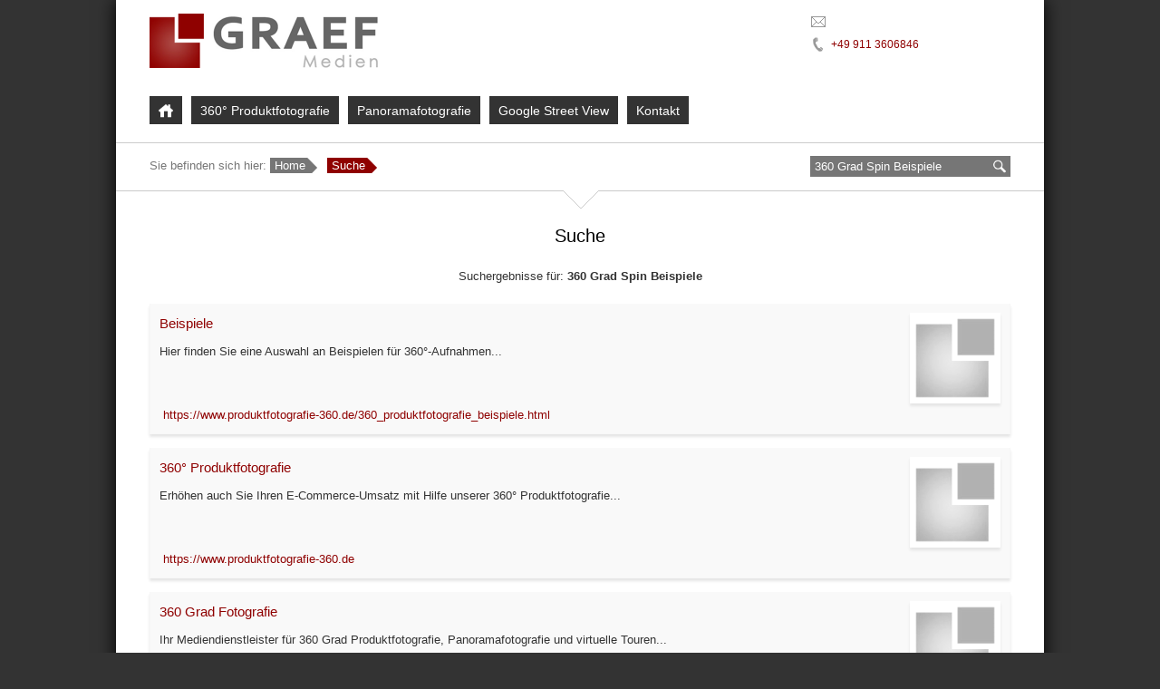

--- FILE ---
content_type: text/html; charset=UTF-8
request_url: https://www.graef-medien.de/suche.html?query=360%20Grad%20Spin%20Beispiele
body_size: 3541
content:
<!DOCTYPE html>
<html lang="de">
<head>   
<title>Suche - 360 Grad Spin Beispiele - Graef Medien - 360° Produktfotografie - Virtuelle Rundgänge</title>
<meta charset="utf-8">
<meta name="robots" content="index,follow">
<meta name="theme-color" content="#8f0100">
<meta name="description" content="360 Grad Spin Beispiele Suche - 360° Produktfotografie, Panoramafotografie, Virtuelle Touren, Google Business Photos, 360° Produktansichten, 360° Viewer, Web-Applikationen, Microsites, iPhone- und iPad-kompatibel, Nürnberg, Fürth,">
<meta name="keywords" content="360° Fotografie, 3D Fotografie, 3D Produktfotografie, 3D Zoom Viewer, Virtuelle Rundgänge, Panoramafotografie, Virtuelle Touren, Web Based Training, Google Business Photos, Google Business Fotos, Nürnberg, Fürth">
<meta name="viewport" content="width=1024">
<link rel="canonical" href="https://www.graef-medien.de/suche.html?query=360%20grad%20spin%20beispiele">
<link rel="shortcut icon" href="/favicon.ico" type="image/x-icon">
<link rel="icon" href="/favicon.ico" type="image/x-icon">
<link rel="apple-touch-icon" href="/apple-touch-icon.png">
<link rel="alternate" href="https://www.graef-medien.de/rss.xml" type="application/rss+xml" title="graef-medien.de RSS-Feed">
<link type="text/css" rel="stylesheet" href="/min/g=css">
<meta name="thumbnail" content="https://www.graef-medien.de/images/graef_medien/thumbnail.png">
<!--
<PageMap>
<DataObject type="thumbnail">
<Attribute name="src" value="https://www.graef-medien.de/images/graef_medien/thumbnail.png"/>
<Attribute name="width" value="200"/>
<Attribute name="height" value="200"/>
</DataObject>
</PageMap>
-->
</head>
<body class="id_96">
<div class="page">
<div class="navigation-fixed">
<div class="top">		
<div class="logo"><a href="https://www.graef-medien.de"><img src="/images/logo.png" alt="Graef Medien Logo" width="252" height="60"></a></div>
<div id="mobnav-btn"><span class="icon-bar"></span><span class="icon-bar"></span><span class="icon-bar"></span></div>	
<div class="navi_top">
<div class="mail"><img width="16" height="16" src="/images/topbar/mail.png" alt="E-Mail">&nbsp; <span></span></div>
<div class="tel"><img width="16" height="16" src="/images/topbar/tel.png" alt="Telefon">&nbsp; <a href="tel:+499113606846">+49 911 3606846</a></div>
</div>
</div>
<div class="navi">
<div class="navi_main">
<ul class="sf-menu" id="dropdown">
<li><a href="https://www.graef-medien.de/" aria-label="Home"> </a></li>
<li><a href="https://www.produktfotografie-360.de">360° Produktfotografie</a><div class="mobnav-subarrow"></div><ul>
<li><a href="https://www.produktfotografie-360.de">360° Aufnahmen</a></li>
<li><a href="https://www.produktfotografie-360.de/360_produktfotografie_beispiele.html">Beispiele</a></li>
<li><a href="https://www.produktfotografie-360.de/360_zoom_viewer.html">360° Viewer</a></li>
<li><a href="https://www.produktfotografie-360.de/kundenauszug_produktfotografie.html">Kundenauszug</a></li>
<li><a href="https://www.produktfotografie-360.de/news_produktfotografie.html">Referenzen</a></li>
<li><a href="https://www.produktfotografie-360.de/angebot_anfordern.html">Angebot anfordern</a></li>
</ul>
</li>
<li><a href="https://www.panoramafotografie-360.de">Panoramafotografie</a><div class="mobnav-subarrow"></div><ul>
<li><a href="https://www.panoramafotografie-360.de">Virtuelle Rundgänge</a></li>
<li><a href="https://www.panoramafotografie-360.de/panoramafotografie_beispiele.html">Beispiele</a></li>
<li><a href="https://www.panoramafotografie-360.de/panorama_viewer.html">Panorama Viewer</a></li>
<li><a href="https://www.drohnenaufnahmen-360.de">Drohnenaufnahmen</a></li>
<li><a href="https://www.panoramafotografie-360.de/kundenauszug_panoramafotografie.html">Kundenauszug</a></li>
<li><a href="https://www.panoramafotografie-360.de/news_panoramafotografie.html">Referenzen</a></li>
<li><a href="https://www.panoramafotografie-360.de/virtuelle_tour_angebot_anfordern.html">Angebot anfordern</a></li>
</ul>
</li>
<li><a href="https://www.businessview-360.de">Google Street View</a><div class="mobnav-subarrow"></div><ul>
<li><a href="https://www.businessview-360.de">Innenansichten</a></li>
<li><a href="https://www.businessview-360.de/beispiele_business_view.html">Beispiele</a></li>
<li><a href="https://www.businessview-360.de/business_view_angebot_anfordern.html">Angebot anfordern</a></li>
</ul>
</li>
<li><a href="https://www.graef-medien.de/kontaktformular.html">Kontakt</a><div class="mobnav-subarrow"></div><ul>
<li><a href="https://www.graef-medien.de/kontaktformular.html">Kontaktformular</a></li>
<li><a href="https://www.graef-medien.de/datenschutz.html">Datenschutzerklärung</a></li>
<li><a href="https://www.graef-medien.de/impressum.html">Impressum</a></li>
</ul>
</li>
</ul>
</div>
</div>
<div class="breadcrumb">
<form name="search" id="search" method="get" action="/suche.html">
<button type="submit" aria-label="suchen">&nbsp;</button>
<input size="28" name="query" id="query" type="text" value="360 Grad Spin Beispiele" aria-label="Suchbegriff eingeben">
</form>
Sie befinden sich hier: <a href="https://www.graef-medien.de">Home</a><a href='https://www.graef-medien.de/suche.html'>Suche</a></div>
</div>
<div class="content suche content_96"><div class="content_header id_96"><h1>Suche</h1></div><div style="text-align:center;">
Suchergebnisse für: <b>360 Grad Spin Beispiele</b><br><br></div>
	   <div class="content_blocks columns_1">
			<div class="block">
    			<div class="block_image">
    			    <a href="https://www.produktfotografie-360.de/360_produktfotografie_beispiele.html"><img alt="360° Produktfotografie - https://www.produktfotografie-360.de/360_produktfotografie_beispiele.html" width="100" height="100" src="/images/cache/200___200____images_placeholder.png"></a>
    			</div>
                <div class="block_header"><a href="https://www.produktfotografie-360.de/360_produktfotografie_beispiele.html">Beispiele</a></div>			
			    <div class="block_content"  style="padding-bottom:40px;min-height:0;">Hier finden Sie eine Auswahl an Beispielen für 360°-Aufnahmen...    			</div>
    			<div class="block_link"><a href="https://www.produktfotografie-360.de/360_produktfotografie_beispiele.html"><img width="10" height="10" src="/images/icon_homepage.gif" alt="" style="width: 10px; height: 10px; vertical-align:initial;">&nbsp;https://www.produktfotografie-360.de/360_produktfotografie_beispiele.html</a></div>
    		</div>
    	</div>
	   <div class="content_blocks columns_1">
			<div class="block">
    			<div class="block_image">
    			    <a href="https://www.produktfotografie-360.de"><img alt="https://www.produktfotografie-360.de" width="100" height="100" src="/images/cache/200___200____images_placeholder.png"></a>
    			</div>
                <div class="block_header"><a href="https://www.produktfotografie-360.de">360° Produktfotografie</a></div>			
			    <div class="block_content"  style="padding-bottom:40px;min-height:0;">Erhöhen auch Sie Ihren E-Commerce-Umsatz mit Hilfe unserer 360° Produktfotografie...    			</div>
    			<div class="block_link"><a href="https://www.produktfotografie-360.de"><img width="10" height="10" src="/images/icon_homepage.gif" alt="" style="width: 10px; height: 10px; vertical-align:initial;">&nbsp;https://www.produktfotografie-360.de</a></div>
    		</div>
    	</div>
	   <div class="content_blocks columns_1">
			<div class="block">
    			<div class="block_image">
    			    <a href="https://www.fotografie-360.de"><img alt="https://www.fotografie-360.de" width="100" height="100" src="/images/cache/200___200____images_placeholder.png"></a>
    			</div>
                <div class="block_header"><a href="https://www.fotografie-360.de">360 Grad Fotografie</a></div>			
			    <div class="block_content"  style="padding-bottom:40px;min-height:0;">Ihr Mediendienstleister für 360 Grad Produktfotografie, Panoramafotografie und virtuelle Touren...    			</div>
    			<div class="block_link"><a href="https://www.fotografie-360.de"><img width="10" height="10" src="/images/icon_homepage.gif" alt="" style="width: 10px; height: 10px; vertical-align:initial;">&nbsp;https://www.fotografie-360.de</a></div>
    		</div>
    	</div>
	   <div class="content_blocks columns_1">
			<div class="block">
    			<div class="block_image">
    			    <a href="https://www.panoramafotografie-360.de/panoramafotografie_beispiele.html"><img alt="https://www.panoramafotografie-360.de/panoramafotografie_beispiele.html" width="100" height="100" src="/images/cache/200___200____images_placeholder.png"></a>
    			</div>
                <div class="block_header"><a href="https://www.panoramafotografie-360.de/panoramafotografie_beispiele.html">Beispiele für virtuelle Rundgänge</a></div>			
			    <div class="block_content"  style="padding-bottom:40px;min-height:0;">...    			</div>
    			<div class="block_link"><a href="https://www.panoramafotografie-360.de/panoramafotografie_beispiele.html"><img width="10" height="10" src="/images/icon_homepage.gif" alt="" style="width: 10px; height: 10px; vertical-align:initial;">&nbsp;https://www.panoramafotografie-360.de/panoramafotografie_beispiele.html</a></div>
    		</div>
    	</div>
	   <div class="content_blocks columns_1">
			<div class="block">
    			<div class="block_image">
    			    <a href="https://www.fotografie-360.de"><img alt="https://www.fotografie-360.de" width="100" height="100" src="/images/cache/200___200____images_produkte_produktfotografie.png"></a>
    			</div>
                <div class="block_header"><a href="https://www.fotografie-360.de">360 Grad Fotografie / 360 Grad Produktfotografie</a></div>			
			    <div class="block_content"  style="padding-bottom:40px;min-height:0;">Wir erstellen Aufnahmen Ihrer Produkte in 360 Grad. Zoom Viewer inklusive. Ihr Mediendienstleister für 360 Grad Produktfotografie, Panoramafotografie und virtuelle Touren...    			</div>
    			<div class="block_link"><a href="https://www.fotografie-360.de"><img width="10" height="10" src="/images/icon_homepage.gif" alt="" style="width: 10px; height: 10px; vertical-align:initial;">&nbsp;https://www.fotografie-360.de</a></div>
    		</div>
    	</div>
	   <div class="content_blocks columns_1">
			<div class="block">
    			<div class="block_image">
    			    <a href="https://www.produktfotografie-360.de"><img alt="360° Produktfotografie - https://www.produktfotografie-360.de" width="100" height="100" src="/images/cache/200___200____images_print.jpg"></a>
    			</div>
                <div class="block_header"><a href="https://www.produktfotografie-360.de">360° Produktfotografie / Anwendungsbereiche / Verkaufsplattformen</a></div>			
			    <div class="block_content"  style="padding-bottom:40px;min-height:0;">Online-Marktplätze wie z.  B. Amazon ermöglichen das Einbinden von 360°-Produktansichten. Wir beachten die Anforderungen und Richtlinien dieser Plattformen. Erhöhen auch Sie Ihren E-Commerce-Umsatz mit Hilfe unserer 360° Produktfotografie...    			</div>
    			<div class="block_link"><a href="https://www.produktfotografie-360.de"><img width="10" height="10" src="/images/icon_homepage.gif" alt="" style="width: 10px; height: 10px; vertical-align:initial;">&nbsp;https://www.produktfotografie-360.de</a></div>
    		</div>
    	</div>
	   <div class="content_blocks columns_1">
			<div class="block">
    			<div class="block_image">
    			    <a href="https://www.panoramafotografie-360.de"><img alt="https://www.panoramafotografie-360.de" width="100" height="100" src="/images/cache/200___200____images_placeholder.png"></a>
    			</div>
                <div class="block_header"><a href="https://www.panoramafotografie-360.de">360° Panoramafotografie &amp; Virtuelle Rundgänge</a></div>			
			    <div class="block_content"  style="padding-bottom:40px;min-height:0;">Ihre Räumlichkeiten richtig präsentiert...    			</div>
    			<div class="block_link"><a href="https://www.panoramafotografie-360.de"><img width="10" height="10" src="/images/icon_homepage.gif" alt="" style="width: 10px; height: 10px; vertical-align:initial;">&nbsp;https://www.panoramafotografie-360.de</a></div>
    		</div>
    	</div>
	   <div class="content_blocks columns_1">
			<div class="block">
    			<div class="block_image">
    			    <a href="https://www.produktfotografie-360.de/kundenauszug_produktfotografie.html"><img alt="https://www.produktfotografie-360.de/kundenauszug_produktfotografie.html" width="100" height="100" src="/images/cache/200___200____images_gallery.png"></a>
    			</div>
                <div class="block_header"><a href="https://www.produktfotografie-360.de/kundenauszug_produktfotografie.html">Kundenauszug / 360 Produktfotos Beispiele</a></div>			
			    <div class="block_content"  style="padding-bottom:40px;min-height:0;">Hier finden Sie Beispiele für 360° Produktfotografie...    			</div>
    			<div class="block_link"><a href="https://www.produktfotografie-360.de/kundenauszug_produktfotografie.html"><img width="10" height="10" src="/images/icon_homepage.gif" alt="" style="width: 10px; height: 10px; vertical-align:initial;">&nbsp;https://www.produktfotografie-360.de/kundenauszug_produktfotografie.html</a></div>
    		</div>
    	</div>
<div class="navi_pages">
<div class="navi_pages_right">&nbsp;<a href='suche.html?query=360 Grad Spin Beispiele&amp;start=8&amp;stop=8'>Vorwärts&nbsp;&gt;&gt;</a></div>	
<div class="navi_pages_left">&nbsp;</div> Eintrag 1 bis 8</div>

</div><div class="footer"><div class="footer_blocks">
<div class="footer_block footer_block_first">
<div class="block_header"><h1><a href="https://www.produktfotografie-360.de">360&deg; Produktfotografie</a></h1></div>
<div class="navi_active_2"><a href="https://www.produktfotografie-360.de"><span style="position:relative;">360° Aufnahmen</span></a></div><div class="navi_active_2"><a href="https://www.produktfotografie-360.de/360_produktfotografie_beispiele.html"><span style="position:relative;">Beispiele</span></a></div><div class="navi_active_2"><a href="https://www.produktfotografie-360.de/360_zoom_viewer.html"><span style="position:relative;">360° Viewer</span></a></div><div class="navi_active_2"><a href="https://www.produktfotografie-360.de/kundenauszug_produktfotografie.html"><span style="position:relative;">Kundenauszug</span></a></div><div class="navi_active_2"><a href="https://www.produktfotografie-360.de/news_produktfotografie.html"><span style="position:relative;">Referenzen</span></a></div><div class="navi_active_2"><a href="https://www.produktfotografie-360.de/angebot_anfordern.html"><span style="position:relative;">Angebot anfordern</span></a></div></div>
<div class="footer_block">
<div class="block_header"><h1><a href="https://www.panoramafotografie-360.de">Panoramafotografie</a></h1></div>
<div class="navi_active_2"><a href="https://www.panoramafotografie-360.de"><span style="position:relative;">Virtuelle Rundgänge</span></a></div><div class="navi_active_2"><a href="https://www.panoramafotografie-360.de/panoramafotografie_beispiele.html"><span style="position:relative;">Beispiele</span></a></div><div class="navi_active_2"><a href="https://www.panoramafotografie-360.de/panorama_viewer.html"><span style="position:relative;">Panorama Viewer</span></a></div><div class="navi_active_2"><a href="https://www.drohnenaufnahmen-360.de"><span style="position:relative;">Drohnenaufnahmen</span></a></div><div class="navi_active_2"><a href="https://www.panoramafotografie-360.de/kundenauszug_panoramafotografie.html"><span style="position:relative;">Kundenauszug</span></a></div><div class="navi_active_2"><a href="https://www.panoramafotografie-360.de/news_panoramafotografie.html"><span style="position:relative;">Referenzen</span></a></div><div class="navi_active_2"><a href="https://www.panoramafotografie-360.de/virtuelle_tour_angebot_anfordern.html"><span style="position:relative;">Angebot anfordern</span></a></div></div>
<div class="footer_block">
<div class="block_header"><h1><a href="https://www.graef-medien.de/internetloesungen.html">Web Based Training</a></h1></div>
<a href="https://www.graef-medien.de/internetloesungen.html"><span style="position:relative;">E-Learning</span></a>
<a href="https://www.graef-medien.de/internetloesungen.html"><span style="position:relative;">Learning-Management</span></a>
<a href="https://www.graef-medien.de/internetloesungen.html"><span style="position:relative;">Gamification</span></a>
<a href="https://www.graef-medien.de/internetloesungen.html"><span style="position:relative;">VR-Applikationen</span></a>
<a href="https://www.graef-medien.de/internetloesungen.html"><span style="position:relative;">Lehrvideos</span></a>
<a href="https://www.graef-medien.de/internetloesungen.html"><span style="position:relative;">Hosting</span></a>
<a href="https://www.fotografie-360.de"><span style="position:relative;">360° Fotografie</span></a>
</div>
<div class="footer_block" style="padding-right:0;">
<div class="block_header"><h1><a href="https://www.graef-medien.de/kontaktformular.html">Kontakt</a></h1></div>
<div class="navi_active_1"><a href="https://www.graef-medien.de/kontaktformular.html"><span style="position:relative;">Kontaktformular</span></a></div><div class="navi_active_1"><a href="https://www.graef-medien.de/datenschutz.html"><span style="position:relative;">Datenschutzerklärung</span></a></div><div class="navi_active_1"><a href="https://www.graef-medien.de/impressum.html"><span style="position:relative;">Impressum</span></a></div><div class="navi_active_1"><a href="https://www.graef-medien.de/sitemap.html"><span style="position:relative;">Sitemap</span></a></div><div class="navi_active_1"><a href="https://www.graef-medien.de/kundenlogin.html"><span style="position:relative;">Kundenlogin</span></a></div></div>
</div>
</div>
<div class="footer_center" itemscope itemtype="https://schema.org/Organization">
<b><span itemprop="name">GRAEF Medien GmbH</span></b> | <div itemprop="address" itemscope itemtype="https://schema.org/PostalAddress" style="display: inline;"><span itemprop="streetAddress">Benno-Strauß-Str. 7</span> | <span itemprop="postalCode">90763</span> <span itemprop="addressLocality">Fürth</span></div>
<div class="footer_right">
<a onMouseOver="document.getElementById('qrcode_footer').style.display='block';" onMouseOut="document.getElementById('qrcode_footer').style.display='none';" href="https://www.graef-medien.de/qr_code_generator.html?data=https://www.graef-medien.de/suche.html"><img width="19" height="19" src="/images/footer_icons/qr.png" alt="QR-Code f&uuml;r www.graef-medien.de/suche.html"><img width="138" height="138" style="position:absolute; display: none; border:3px solid #ffffff; margin:-180px 0px 0px 0px; box-shadow: 3px 3px 3px #000000; -webkit-box-shadow: 3px 3px 3px #666666; -moz-box-shadow: 3px 3px 3px #666666; padding:0;" alt="QR-Code" id="qrcode_footer" src="/qrcode/data/36bc90c4d02f101f3ddb5df2c4f78dff.png"></a>
<span class="footer_button" onclick="window.print();" style="cursor:pointer;"><img class="tooltip" width="19" height="19" src="/images/print.gif" title="Drucken - Diese Seite drucken" alt="Diese Seite drucken"></span>
<a rel="nofollow noopener noreferrer" target="_blank" href="https://www.facebook.com/Graef.Medien" aria-label="Graef Medien bei Facebook"><img class="tooltip" width="19" height="19" src="/images/soc/f.png" title="Facebook - Graef Medien bei Facebook" alt="Graef Medien bei Facebook"></a>
<a rel="alternate" href="/rss.xml" target="_blank" aria-label="RSS-Feed abonnieren"><img class="tooltip" width="19" height="19" alt="RSS-Feed abonnieren" title="RSS-Feed - abonnieren" src="/images/soc/r.gif"></a>
</div>
</div>
</div>
<div class="register">
<div style="position: absolute; left: 0; top: 0; box-shadow: 0 0 5px #000000; width: 1px; height: 100%;"></div>	
</div><script src="/javascript/jquery-3.7.1.min.js"></script><script src="/javascript/jquery-migrate-1.4.1.min.js"></script>
<script src="/javascript/superfish.js"></script>
<script src="/javascript/jquery.jsonSuggest.js"></script>
<script src="/javascript/common.php"></script>
<script src="/javascript/hoverintent.js"></script>
<script src="/javascript/jquery.lazyload.js"></script>
<script src="/javascript/jquery-ui-1.8.13.custom.min.js"></script>
<script src="/javascript/jquery.tooltip.min.js"></script>
<script src="/javascript/footer.js"></script>
<script src="/javascript/fancybox/jquery.fancybox-1.3.4.pack.js"></script>
<script src="/javascript/jquery.ui.totop.js"></script>
<script src="/javascript/main.js"></script>

</body>
</html>